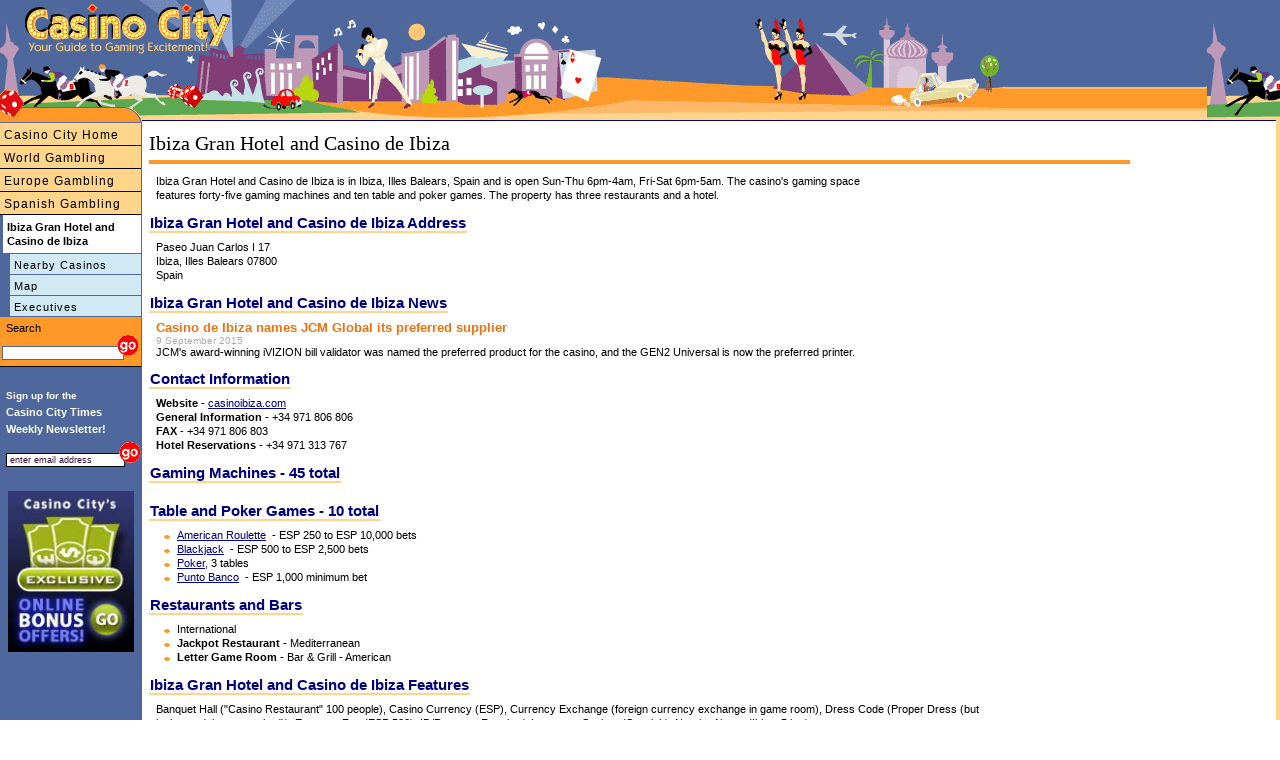

--- FILE ---
content_type: text/html
request_url: https://www.casinocity.es/ibiza/ibiza-gran-hotel-and-casino-de-ibiza/
body_size: 5740
content:
<!DOCTYPE HTML PUBLIC "-//W3C//DTD HTML 4.01 Transitional//EN" "http://www.w3.org/TR/html4/loose.dtd">
<html>
<head>
<title>Ibiza Gran Hotel and Casino de Ibiza Review by Casino City</title>
<meta http-equiv="Content-Type" content="text/html; charset=utf-8">
<meta name="geo.region" content="ES-IB" />
<meta name="geo.placename" content="Ibiza" />
<meta name="geo.position" content="38.915454;1.443911" />
<meta name="ICBM" content="38.915454, 1.443911" />
<link rel="canonical" href="https://www.casinocity.es/ibiza/ibiza-gran-hotel-and-casino-de-ibiza/"/>
<link href="https://www.casinocity.com/cc07.css?v=2" rel="stylesheet" type="text/css">
<link rel="stylesheet" href="https://www.casinocity.com/css/mobile.css?v=3" type="text/css">
<link rel="stylesheet" type="text/css" href="https://www.casinocity.com/css/jquery-ui.css" />
<link rel="stylesheet" type="text/css" href="https://www.casinocity.com/css/jquery-ui-structure.css" />
<link rel="stylesheet" type="text/css" href="https://www.casinocity.com/css/jquery-ui-theme.css" />
<script language="JavaScript" type="text/javascript" src="https://www.casinocity.com/js/jquery.js"></script>
<script language="JavaScript" type="text/javascript" src="https://www.casinocity.com/js/jquery-ui.js"></script>
<script language="JavaScript" type="text/javascript" src="https://www.casinocity.com/js/mobile.js"></script>
<meta name="viewport" content="width=device-width, initial-scale=1">
<script type="text/javascript" src="https://platform.twitter.com/widgets.js"></script>
<meta NAME="KEYWORDS" CONTENT="Ibiza Gran Hotel and Casino de Ibiza, Ibiza Gran Hotel and Casino de Ibiza News" >
<meta NAME="DESCRIPTION" CONTENT="Ibiza Gran Hotel and Casino de Ibiza is in Ibiza, Illes Balears, Spain and is open Sun-Thu 6pm-4am, Fri-Sat 6pm-5am. The casino's gaming space features forty-five gaming machines and ten table and poker games. The property has three restaurants and a hotel.">
<!-- shb Property.HaveTweets=0 getTweetsForNav.RecordCount=0<br/> -->
<!-- end of nav code --->
<script language="JavaScript" type="text/javascript" src="https://www.casinocity.com/js/jquery.js"></script>
<script language="JavaScript" type="text/javascript" src="https://www.casinocity.com/js/jquery-ui.js"></script>
<script language="JavaScript" type="text/javascript" src="https://www.casinocity.com/js/mobile.js"></script>
<meta name="viewport" content="width=device-width, initial-scale=1">
<link rel="stylesheet" href="https://www.casinocity.com/Common/ui.datepicker.css">
<script type="text/javascript" src="https://www.casinocity.com/Common/ui.datepicker.js"></script>
<script type="text/javascript">
$(function(){
$('#rs_chk_in').datepicker();
$('#rs_chk_out').datepicker();
});
</script>
<script type="text/javascript">
//initialize on load
if (document.getElementById){window.onload = initStatLyr;}
</script>
<!--[if IE]><style>div.maincontent2{position:relative}</style><![endif]-->
<style type="text/css">
.box div.boxtopleft { display: block; overflow:visible; background: url("https://www.casinocity.com/image/geo/bg-tl.gif") top left no-repeat;height:43px;  }
.box div.boxtopright { display: block;overflow:visible;  background: url("https://www.casinocity.com/image/geo/bg-tr.gif") top right no-repeat ;height:43px; }
.box div.boxtop{ padding:42px 0 0 0px;   }
.box  {background:url("https://www.casinocity.com/image/geo/bg-top.gif") top repeat-x; height:43px ;}
.box div.boxcontent { background-color:#fcdd73; margin:0 14px 0 14px}
.box div.boxleft { background:url("https://www.casinocity.com/image/geo/bg-left.gif") left repeat-y;   }
.box div.boxright { background:url("https://www.casinocity.com/image/geo/bg-right.gif") right repeat-y;  }
.clear {clear:both}
div.botleft { display: block; background: url("https://www.casinocity.com/image/geo/bg-bl.gif") top left no-repeat;height:43px; }
div.botright {display: block; background: url("https://www.casinocity.com/image/geo/bg-br.gif") top right no-repeat ;height:43px; }
</style>
</head>
<body style="overflow-x:hidden">
<div class="mobileMenu"><a href="https://www.casinocity.es/ibiza/ibiza-gran-hotel-and-casino-de-ibiza/map/nearest/" title="Casinos close to Ibiza Gran Hotel and Casino de Ibiza">Nearby Casinos</a><a href="https://www.casinocity.es/ibiza/ibiza-gran-hotel-and-casino-de-ibiza/map/" title="Ibiza Gran Hotel and Casino de Ibiza Map">Map</a><a href="https://www.casinocity.com/query/gbdexecutive.cfm?id=192500" title="Ibiza Gran Hotel and Casino de Ibiza Executives" rel="nofollow">Executives</a></div>
<div class="maincontent3" >
<div class="mobileNavBar" style="margin-top:5px"><a href="https://www.casinocity.com" 
Directory of Casinos and Gambling Including Spanish Casinos">Casino City Home</a></div><div class="mobileNavBar"><a href="https://www.casinocity.com/casinos/" title="Spanish Casinos and Casinos Around the World">World Gambling</a></div><div class="mobileNavBar"><a href="https://www.casinocity.eu/" title="Casinos and Gambling in Europe">Europe Gambling</a></div><div class="mobileNavBar"><a href="https://www.casinocity.es" title="Spanish Gambling">Spanish Gambling</a></div>
<div id="microIncludeContent" class="microText">
<H1 style="text-align:left">Ibiza Gran Hotel and Casino de Ibiza</H1> 
<div class="orangeLine"></div>
<div>
<div style="float:right;margin-left:5px">
<iframe id='af330535' name='af330535' src='https://ad.casinocity.com/www/delivery/afr.php?n=af330535&amp;zoneid=43&amp;cb=0.410080811492' frameborder='0' scrolling='no' width='250' height='250'><a href='https://ad.casinocity.com/www/delivery/ck.php?n=aae8c64d&amp;cb=0.410080811492' rel='nofollow' target='_blank'><img src='https://ad.casinocity.com/www/delivery/avw.php?zoneid=43&amp;cb=0.410080811492&amp;n=aae8c64d' border='0' alt='' /></a></iframe>
</div>
<h2 class="microText">Ibiza Gran Hotel and Casino de Ibiza is in Ibiza, Illes Balears, Spain and is open Sun-Thu 6pm-4am, Fri-Sat 6pm-5am. The casino's gaming space features forty-five gaming machines and ten table and poker games. The property has three restaurants and a hotel.</h2>
<span class="microBoxHeader">Ibiza Gran Hotel and Casino de Ibiza Address</span>
<H2 class="microText">Paseo Juan Carlos I 17<BR> Ibiza, Illes Balears 07800<BR>
Spain</H2>
<!-- shb Property.HaveTweets=0 -->
<span class="microBoxHeader">Ibiza Gran Hotel and Casino de Ibiza News</span>
<div class="microText">
<H3 class="orange"><a href="https://www.casinovendors.com/article/casino-de-ibiza-names-jcm-global-its-preferred-supplier-214371/"><strong>Casino de Ibiza names JCM Global its preferred supplier</strong></A></H3>
<div class="articleDate">9 September 2015</div>
<H3>JCM's award-winning iVIZION bill validator was named the preferred product for the casino, and the GEN2 Universal is now the preferred printer.</H3> 
</div>
<span class="microBoxHeader">Contact Information</span>
<div class="microText" style="word-wrap:break-word">
<strong>Website</strong> -  <a href="https://casinoibiza.com" title="Ibiza Gran Hotel and Casino de Ibiza Website" target="Website">casinoibiza.com</a><BR>
<strong>General Information</strong> - +34 971 806 806<BR>
<strong>FAX</strong> - +34 971 806 803<BR>
<strong>Hotel Reservations</strong> - +34 971 313 767<BR>
</div>
<span class="microBoxHeader">Gaming Machines -    45 total</span>
<div class="microText">
<UL>
</UL>
</div>
<span class="microBoxHeader">Table and Poker Games -    10 total</SPAN>
<div class="microText">
<UL>
<LI><a href="https://www.casinocity.com/rule/roulette.htm" title="Rules of American Roulette">American Roulette</a> &nbsp;-&nbsp;ESP 250 to ESP 10,000 bets 
</LI>
<LI><a href="https://www.casinocity.com/rule/black.htm" title="Rules of Blackjack">Blackjack</a> &nbsp;-&nbsp;ESP 500 to ESP 2,500 bets 
</LI>
<LI><a href="https://www.pokerzone.com/rules/" title="Rules of Poker">Poker</a>,     3 tables 
</LI>
<LI><a href="https://www.casinocity.com/rule/baccarat.htm" title="Rules of Punto Banco">Punto Banco</a> &nbsp;-&nbsp;ESP 1,000 minimum bet 
</LI>
</UL>
</div>
<span class="microBoxHeader">Restaurants and Bars</span>
<div class="microText">
<UL>
<LI>
International
</LI>
<LI>
<strong>Jackpot Restaurant</strong> - Mediterranean
</LI>
<LI>
<strong>Letter Game Room</strong> - Bar & Grill - American
</LI>
</UL>
</div>
<span class="microBoxHeader">Ibiza Gran Hotel and Casino de Ibiza Features</span>
<div class="microText" style="padding-right:146px">
Banquet Hall ("Casino Restaurant" 100 people), Casino Currency (ESP), Currency Exchange (foreign currency exchange in game room), Dress Code (Proper Dress (but jacket and tie not required)), Entrance Fee (ESP 500), ID/Passport Required, Language Spoken (Spanish), Nearby Airport (Ibiza, 5 km)
</div>
<span class="microBoxHeader">Ibiza Gran Hotel and Casino de Ibiza Hotel</span>
<div class="microText">
<UL>
<LI><strong>Ibiza Gran Hotel</strong> <span class=microSmall>(Casino located within the Hotel)</SPAN> 
</LI>
</UL>
</div>
</div>
</DIV>
<BR style="CLEAR:BOTH">
<div class="bottomnavcontainer" >
<a href="https://www.casinocity.com/about/">About us</a> | <a rel="nofollow" href="https://www.casinocity.com/feedback/?propertyid=192500">Feedback</a> | <a href="https://www.casinopromote.com">Advertising</a>
</div>
<div class="network" style="">
CASINO CITY NETWORK: <a href="https://online.casinocity.com">Online Casino City</a>
 | <a href="https://www.casinocitytimes.com/">Casino City Times</a>
 | <a href="https://casinocity.tv">Casino City TV</a>
 | <a href="https://www.pokerzone.com">Poker Zone</a>
 | <a href="https://www.rgtonline.com">RGT Online</a>
 | <a href="https://www.casinocitypress.com">Casino City Press</a>
 | <a href="https://www.gamingdirectory.com">Gaming Directory</a></div>
<div class="legal" >
Casino City is an independent directory and information service free of any gaming operator's control.
Warning: You must ensure you meet all age and other regulatory requirements before entering a
Casino or placing a wager.  There are hundreds of jurisdictions in the world with Internet access and
hundreds different games and gambling opportunities available on the Internet.
YOU are responsible for determining if it is legal for YOU to play any particular games or place any
particular wager. Please play responsibly.<br>
<a href="https://www.casinocity.com/termsofuse/" rel="nofollow">Terms of Use</a>    <a href="https://www.casinocity.com/privacy/" rel="nofollow">Privacy Policy</a> Copyright ©2002-2026 Casino City, Inc. or its affiliates.
</div>
</DIV>
<a href="https://www.casinocity.com" class="logopos"></a>
<a href="https://www.casinocity.com" class="tagLine"></a>
<a href="https://www.casinocity.com" class="top"></a>
<a href="JavaScript: ExposeMenu()">
<div id="mobileMenuBar">
<div class="navIcon" style="background-color:black;height:3px;margin:0px 3px 3px 0px"></div>
<div class="navIcon" style="background-color:black;height:3px;
margin:0px 3px 3px 0px"></div>
<div class="navIcon" style="background-color:black;height:3px;margin:0px 3px 3px 0px"></div>
<div class="navIcon" style="background-color:black;height:3px;margin:0px 3px 3px 0px"></div>
</div>
</a>
<!--begin left side-->
<div id="leftHead" style="top:90px"><IMG SRC="https://www.casinocity.com/image/left_topB.gif" width="142" height="33" BORDER="0" ALT="Visit Casino City's Internet Directory"></div>
<div id="leftside" style="top:123px">
<div class="leftnavMicro2">
<a href="https://www.casinocity.com" title="Directory of Casinos and Gambling Including Spanish Casinos">Casino City Home</a><a href="https://www.casinocity.com/casinos/" title="Spanish Casinos and Casinos Around the World">World Gambling</a><a href="https://www.casinocity.eu/" title="Casinos and Gambling in Europe">Europe Gambling</a><a href="https://www.casinocity.es" title="Spanish Gambling">Spanish Gambling</a><DIV class="leftnavMicroOn">Ibiza Gran Hotel and Casino de Ibiza</DIV>
</div><!--- class="leftnavMicro2" --->
<div class="leftnavMicro3"><a href="https://www.casinocity.es/ibiza/ibiza-gran-hotel-and-casino-de-ibiza/map/nearest/" title="Casinos close to Ibiza Gran Hotel and Casino de Ibiza">Nearby Casinos</a><a href="https://www.casinocity.es/ibiza/ibiza-gran-hotel-and-casino-de-ibiza/map/" title="Ibiza Gran Hotel and Casino de Ibiza Map">Map</a><a href="https://www.casinocity.com/query/gbdexecutive.cfm?id=192500" title="Ibiza Gran Hotel and Casino de Ibiza Executives" rel="nofollow">Executives</a>
</div>
<div class="leftnavMicro2">
<form class="searchForm" name="casinoSearch" action="https://www.casinocity.com/search/casinosearch.cfm" method="post">
<div style="padding:4px 0 0 4px;color:black">Search</div>
<input type="Text" name="SearchCriteria" class="sText"><input type="image" style="border:0;margin:0px 0 0 -10px" title="Search Illes Balears Casinos, including Ibiza Gran Hotel and Casino de Ibiza" alt="Search Illes Balears Casinos, including Ibiza Gran Hotel and Casino de Ibiza" src="https://www.casinocity.com/image/go.gif" onClick="JavaScript:document.casinoSearch.submit();">
<input type="Hidden" name="PropertyId" value="192500">
</form>
</div>
<div style="margin-top:20px;">
<script language="JavaScript1.2" type="text/javascript">
<!--
function valEmailForm(){
var field = document.EmailForm.email; // email field
var str = field.value; // email string
var reg1 = /(@.*@)|(\.\.)|(@\.)|(\.@)|(^\.)|( )/; // not valid
var reg2 = /^.+\@(\[?)[a-zA-Z0-9\-\.]+\.([a-zA-Z]{2,3}|[0-9]{1,3})(\]?)$/; // valid
if (!reg1.test(str) && reg2.test(str)){
document.EmailForm.submit();
return true;}
alert("\'" + str + "\' is not a valid email address");
field.focus();
field.select();
return false;
}
-->
</script>
<div style="text-align:left;line-height:17px;">
<div style="font-size:10px;font-weight:bold;color:white;margin:0px 0px 0px 6px;">
Sign up for the
</div>
<div style="font-size:11px;font-weight:bold;color:white;margin:0px 0px 4px 6px;">
Casino City Times<br>Weekly&nbsp;Newsletter!
</div>
</div>
<div style="padding-bottom:10px;text-align:left;">
<form name="EmailForm" action="https://www.casinocity.com/signup/index.cfm" onsubmit="return valEmailForm();" method="post">
<input style="margin:0 0 6px 6px;width:112px;border:1px solid #000" onclick="JavaScript:this.value='';" value="enter email address" type="Text" name="email">
<input style="border:0;margin:0 0 0 -12px" alt="Subscribe to our free newletter" src="https://www.casinocity.com/image/go.gif" name="Submit" type="image">
<input type="hidden" name="RefererType" value="HO">
<input type="Hidden" name="Prize" value="True">
 <input type="hidden" name="returnmessage" value="Casino City Home">
<input type="hidden" name="theAutoRegister" value="2,5,6,12,13">
</FORM>
</div>
<div style="font-family:Arial;text-align:center;margin:8px 0px 8px 6px;width:130px;">
<a href="https://online.casinocity.com/online-casino-bonus-offers/"><img src="https://www.casinocity.com/image/exclusive-bonus-offer-2.jpg" alt="CasinoCity Exclusive Bonus Offers" width="126px" border="0"></a>
</div>
</div>
</div>
<!--end left side-->
<!-- Google tag (gtag.js) -->
<script async src="https://www.googletagmanager.com/gtag/js?id=G-1HWX44VRG9"></script>
<script>
  window.dataLayer = window.dataLayer || [];
  function gtag(){dataLayer.push(arguments);}
  gtag('js', new Date());
  gtag('config', 'G-1HWX44VRG9');
</script>
<script type="text/javascript">
var _gaq = _gaq || [];
_gaq.push(['_setAccount', 'UA-295029-2']);
_gaq.push(['_trackPageview']);
(function() {
var ga = document.createElement('script'); ga.type = 'text/javascript'; ga.async = true;
ga.src = 'https://ssl.google-analytics.com/ga.js';
var s = document.getElementsByTagName('script')[0]; s.parentNode.insertBefore(ga, s);
})(); 
</script>
</body>
</html>